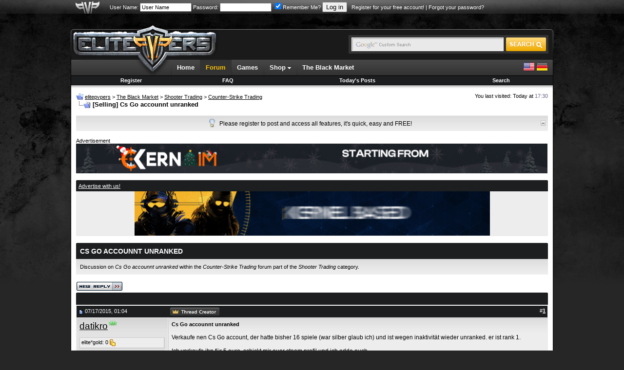

--- FILE ---
content_type: text/html; charset=ISO-8859-1
request_url: https://www.elitepvpers.com/forum/counter-strike-trading/3794110-cs-go-accounnt-unranked.html
body_size: 14627
content:
<!DOCTYPE html PUBLIC "-//W3C//DTD XHTML 1.0 Transitional//EN" "http://www.w3.org/TR/xhtml1/DTD/xhtml1-transitional.dtd">
<html xmlns="http://www.w3.org/1999/xhtml" dir="ltr" lang="en">
<head>
<base href="https://www.elitepvpers.com/forum/" /><!--[if IE]></base><![endif]-->
	
	<meta name="robots" content="index,follow" />
	
	
	

	<link rel="amphtml" href="https://www.elitepvpers.com/forum/amp.php?t=3794110" />

	<link rel="canonical" href="https://www.elitepvpers.com/forum/counter-strike-trading/3794110-cs-go-accounnt-unranked.html" />
<meta http-equiv="Content-Type" content="text/html; charset=ISO-8859-1" />
<meta http-equiv="X-UA-Compatible" content="IE=edge" />
<meta name="generator" content="vBulletin" />
<meta name="viewport" content="width=990">


<meta name="keywords" content="Cs,Go,accounnt,unranked,Selling Cs Go accounnt unranked, " />
<meta name="description" content="Verkaufe nen Cs Go account, der hatte bisher 16 spiele (war silber glaub ich) und ist wegen inaktivität wieder unranked. er ist rank 1. Ich verkaufe" />

<meta property="fb:page_id" content="129682529225" />
<meta property="fb:pages" content="129682529225" />
<meta property="fb:app_id" content="131387333558417" />
<meta property="og:site_name" content="elitepvpers" />
<meta property="og:image" content="https://www.elitepvpers.com/images/logo_99x99.gif" />
<meta property="og:title" content="Cs Go accounnt unranked" />
<meta property="og:description" content="" />
<meta property="og:url" content="https://www.elitepvpers.com/forum/counter-strike-trading/3794110-cs-go-accounnt-unranked.html" />
<meta property="og:type" content="article" />

<meta name="twitter:card" content="summary" />
<meta name="twitter:site" content="@elitepvpers" />
<meta name="twitter:title" content="Cs Go accounnt unranked" />
<meta name="twitter:description" content="" />
<meta name="twitter:image" content="https://www.elitepvpers.com/images/logo_99x99.gif" />
<meta name="twitter:url" content="https://www.elitepvpers.com/forum/counter-strike-trading/3794110-cs-go-accounnt-unranked.html" />



<link rel="home" href="https://www.elitepvpers.com" />
<link rel="search" href="https://www.elitepvpers.com/forum/search.php" />

<!-- CSS Stylesheet -->
<style type="text/css" id="vbulletin_css">
/**
* vBulletin 3.8.8 Beta 2 CSS
* Style: 'elitepvpers'; Style ID: 3
*/
@import url("https://www.elitepvpers.com/forum/clientscript/vbulletin_css/style-26bbbc3a-00003.css");
</style>
<link rel="stylesheet" type="text/css" href="https://www.elitepvpers.com/forum/clientscript/vbulletin_important.css?v=388b3" />


<link rel="stylesheet" href="https://www.elitepvpers.com/forum/mwmods/bbcodes/css/bbcodes.min.css?v=1.1" type="text/css" media="screen" id="addtional_bbcodes_static" />
<style type="text/css" id="addtional_bbcodes_dynamic">
.signature-preview {
    background-position: 50% 350px, 0px 0px;
}

div[id^=post_signature_].limited {
    overflow: hidden;
    max-height: 350px;
    max-width: 765px;
}
</style>
<link rel="stylesheet" href="https://www.elitepvpers.com/forum/mwmods/bbcodes/css/jquery.fancybox.css?v=2.1.5" type="text/css" media="screen" />
<link rel="stylesheet" href="https://www.elitepvpers.com/forum/mwmods/bbcodes/js/helpers/jquery.fancybox-thumbs.css?v=1.0.7" type="text/css" media="screen" />
<link rel="stylesheet" href="https://www.elitepvpers.com/forum/mwmods/bbcodes/css/themes/twelve/galleria.twelve.css" type="text/css" media="screen" /> <style type="text/css" id="iml_header_sign_css">
<!--
.iml_header_sign {
    width: 101px;
    height: 16px;
    display: inline-block;
    float: left;
    background-size: 101px 16px;
}
.iml_ml-5 {
	margin-left: 5px;
}
-->
</style> <style type="text/css" id="iml_thread_creator_sign_css">
<!--
.thread_creator_sign {
	background-image: url("/forum/images/misc/te_creator_sign.png");
}

@media 
(-webkit-min-device-pixel-ratio: 2), 
(min-resolution: 192dpi) {
	.thread_creator_sign {
		background-image: url("/forum/images/misc/te_creator_sign@3x.png");
	}
}
-->
</style> <style type="text/css" id="iml_bumped_sticky_sign_css">
<!--
.bumped_sticky_sign {
	background-image: url("/forum/images/misc/sticky_bumped_sign.png");
}

@media 
(-webkit-min-device-pixel-ratio: 2), 
(min-resolution: 192dpi) {
	.bumped_sticky_sign {
		background-image: url("/forum/images/misc/sticky_bumped_sign@3x.png");
	}
}
-->
</style>
<link rel="stylesheet" type="text/css" href="https://www.elitepvpers.com/css/global.css?18" />
<!-- / CSS Stylesheet -->

<script type="text/javascript" src="https://www.elitepvpers.com/forum/clientscript/yui/yahoo-dom-event/yahoo-dom-event.js?v=388b3"></script>
<script type="text/javascript" src="https://www.elitepvpers.com/forum/clientscript/yui/connection/connection-min.js?v=388b3"></script>
<script type="text/javascript">
<!--
var SESSIONURL = "s=549bc451cbb98f0049d2bd633c144bcb&";
var SECURITYTOKEN = "guest";
var IMGDIR_MISC = "images/misc";
var vb_disable_ajax = parseInt("0", 10);
// -->
</script>
<script type="text/javascript" src="https://www.elitepvpers.com/forum/clientscript/vbulletin_global.js?v=388b3"></script>
<script type="text/javascript" src="https://www.elitepvpers.com/forum/clientscript/vbulletin_menu.js?v=388b3"></script>


	<link rel="alternate" type="application/rss+xml" title="elitepvpers RSS Feed" href="https://www.elitepvpers.com/forum/external.php?type=RSS2" />
	
		<link rel="alternate" type="application/rss+xml" title="elitepvpers - Counter-Strike Trading - RSS Feed" href="https://www.elitepvpers.com/forum/external.php?type=RSS2&amp;forumids=790" />
	



<link rel="apple-touch-icon" href="https://www.elitepvpers.com/images/apple-touch-icon.png"/>

<link href="https://www.elitepvpers.com/forum/clientscript/prettify/prettify.css" type="text/css" rel="stylesheet" />

<script type="text/javascript" src="https://www.elitepvpers.com/js/jquery-1.9.1.min.js"></script>
<script type="text/javascript">
<!--
// Init local phrases
vbphrase['image_x_of_y'] = 'Image %s of %s';
vbphrase['show_thumbnails'] = 'Show Thumbnails';
vbphrase['hide_thumbnails'] = 'Hide Thumbnails';
vbphrase['play_slideshow'] = 'Play Slideshow';
vbphrase['pause_slideshow'] = 'Pause Slideshow';
vbphrase['enter_fullscreen'] = 'Enter Fullscreen';
vbphrase['exit_fullscreen'] = 'Exit Fullscreen';
vbphrase['gallery_block_new'] = 'This gallery is currently not displayed, because the poster is too new to use image galleries in posts.';
vbphrase['gallery_block_ban'] = 'This gallery is currently blocked, because an administrator has revoked the poster\'s right to use image galleries in posts.';
vbphrase['show_gallery'] = 'Show Gallery';
vbphrase['you_must_register'] = 'You must register and activate your account to access image galleries.';
vbphrase['register_now'] = 'Register now!';
vbphrase['display_in_full_size'] = 'Display image in full size';
vbphrase['fit_to_viewport'] = 'Fit image to viewport';
vbphrase['follow_external_link'] = 'Follow external link';
vbphrase['invalid_image_url'] = 'Invalid Image URL';
// -->
</script>
<script type="text/javascript" src="https://www.elitepvpers.com/forum/mwmods/bbcodes/js/bbcode.spoiler.min.js?v=1.1.5"></script>
<script type="text/javascript" src="https://www.elitepvpers.com/forum/mwmods/bbcodes/js/jquery.rescale.min.js?v=1.1.5"></script>
<script type="text/javascript" src="https://www.elitepvpers.com/forum/mwmods/bbcodes/js/bbcode.gallery.min.js?v=1.1.5"></script>
<script type="text/javascript" src="https://www.elitepvpers.com/forum/mwmods/bbcodes/js/jquery.fancybox.min.js?v=2.1.5"></script>
<script type="text/javascript" src="https://www.elitepvpers.com/forum/mwmods/bbcodes/js/helpers/jquery.fancybox-thumbs.js?v=1.0.7"></script>
<script type="text/javascript">
<!--
(function($)
{
    // Set spoiler options
    setSpoilerOptions(JSON.parse('{"disableStyles":false,"animationSpeed":0,"maxSigHeight":350}'));

    // Init block list for gallery tags
    $.extend(true, $.fn.initGalleria.options, { 'general':
    {
        thumbnails: 'lazy',
        transition: false,
        imageCrop: false,
        imageMargin: 0,
        fullscreenTransition: false,
        maxScaleRatio: 1,
        dummy: 'https://www.elitepvpers.com/forum/mwmods/bbcodes/css/img/dummy_image.jpg',
        debug: false,
        wait: true,
        idleTime: 2000,
        imageTimeout: 5000,

        // Localized strings
        _locale: {
            show_thumbnails: vbphrase.show_thumbnails,
            hide_thumbnails: vbphrase.hide_thumbnails,
            play: vbphrase.play_slideshow,
            pause: vbphrase.pause_slideshow,
            enter_fullscreen: vbphrase.enter_fullscreen,
            exit_fullscreen: vbphrase.exit_fullscreen,
            showing_image: vbphrase.image_x_of_y
        },

        // Twelve theme options
        _showPopout: false
    }}, JSON.parse('{"googleApiKey":"AIzaSyCaRuB-es5frDXFkXflnlGNFWef3w1YQgk","autoLoadMax":2,"blockList":{"u_0":2},"blockAccess":true}'));

    // Init defaults for image rescaling
    $.extend(true, $.fn.rescale.defaults, JSON.parse('{"limits":{"sb":[50,20],"sig":[765,200],"vm":[630,965],"vm_conv":[880,965],"sgm":[950,965],"pm":[600,965],"pc":[880,965],"blog":[740,965],"blog_sn":[570,965],"other":[765,10000]},"margins":{"spoiler":10,"quote":27,"internal":12,"list":20,"indent":40}}'));

    
    $.extend($.fancybox.defaults, {
        openEffect: 'none',
        closeEffect: 'none',
        nextEffect: 'none',
        prevEffect: 'none'
    });
    
})(jQuery);
// -->
</script>
<script type="text/javascript" src="https://www.elitepvpers.com/forum/mwmods/bbcodes/js/bbcode.img.min.js?v=1.1.5"></script>
<script type="text/javascript" src="https://www.elitepvpers.com/forum/mwmods/bbcodes/js/jquery.mousewheel-3.0.6.pack.js"></script>
<script type="text/javascript" src="https://www.elitepvpers.com/forum/mwmods/bbcodes/js/galleria-1.5.7-custom.min.js?v=1.5.7"></script>
<script type="text/javascript" src="https://www.elitepvpers.com/forum/mwmods/bbcodes/css/themes/twelve/galleria.twelve.min.js"></script>

<script async src="https://www.googletagmanager.com/gtag/js?id=G-ZP6NWBT0NW"></script>
<script>
  window.dataLayer = window.dataLayer || [];
  function gtag(){dataLayer.push(arguments);}
  gtag('js', new Date());

  gtag('config', 'G-ZP6NWBT0NW');
</script><!-- JS -->
<script type="text/javascript">
$.browser = {
	msie: window.is_ie || false,
	mozilla: window.is_moz || false
};
</script>
<script type="text/javascript" src="https://www.elitepvpers.com/forum/clientscript/mgc_cb_evo_add/js/jquery.blockUI.js?v=1.0"></script><script src="https://www.recaptcha.net/recaptcha/api.js?onload=onloadCallback&render=explicit" async defer></script>
<script>
	var recaptchaHeader;
	var recaptchaContent;
	var activeLoginForm;

	function recaptchaExecute (form, element) {
		activeLoginForm = form;
		grecaptcha.execute(element);
	}
	
	var onSubmit = function(token) {
		activeLoginForm.submit();
	};

    var onloadCallback = function() {	
	  if ($('#epvp_grecaptcha_header').length) {
	      recaptchaHeader = grecaptcha.render('epvp_grecaptcha_header', {
	        'sitekey' : '6LfSGsIZAAAAADcY1rC79hunUeE3PHPb15iqqEzP',
			'size' : 'invisible',
	        'callback' : onSubmit
	      });
	  }

	  if ($('#epvp_grecaptcha_content').length) {
	      recaptchaContent = grecaptcha.render('epvp_grecaptcha_content', {
	        'sitekey' : '6LfSGsIZAAAAADcY1rC79hunUeE3PHPb15iqqEzP',
			'size' : 'invisible',
	        'callback' : onSubmit
	      });
	  }
    };
</script><style type="text/css">.grecaptcha-badge { visibility: hidden; }</style><script type="text/javascript" id="loginjsinc">
<!--
(function(a){a.loadScript=function(b,c){return $.ajax(a.extend(c||{},{dataType:"script",cache:!0,url:b,dataFilter:function(a){return a.replace("%SCRIPT_OPTIONS%","[base64]")}}))};a.loadScript("https://www.elitepvpers.com/forum/clientscript/login/main.min.js?v=1.3.2"); a("script#loginjsinc").remove(); })(jQuery);
// -->
</script><script type="text/javascript" src="https://www.elitepvpers.com/forum/clientscript/post_thanks.js"></script><link href="https://www.elitepvpers.com/forum/mwmods/thankscollapse/css/thanks_collapse.css" type="text/css" rel="stylesheet"/>
<script language="javascript" type="text/javascript" src="https://www.elitepvpers.com/forum/mwmods/thankscollapse/js/thanks_collapse.min.js"></script>
<script type="text/javascript">
<!--
VB_PHRASE = {
	'show_thanks': 'SHOW THANKS',
	'hide_thanks': 'HIDE THANKS'
};
// -->
</script>

	<title>Cs Go accounnt unranked</title>
	<script type="text/javascript" src="https://www.elitepvpers.com/forum/clientscript/vbulletin_post_loader.js?v=388b3"></script>
	<style type="text/css" id="vbulletin_showthread_css">
	<!--
	
	#links div { white-space: nowrap; }
	#links img { vertical-align: middle; }
	-->
	</style>
	<style type="text/css">
		span.sortarrow {position:absolute;}
		span.sortarrow img {border:0;}
		a.sortheader {text-decoration:none; display:block; width:100%;}
	</style>
	<script type="text/javascript">
		var IMGDIR_BUTTON = "images/elitepvpers/buttons";
	</script>
	<script async="async" type="text/javascript" src="https://www.elitepvpers.com/forum/clientscript/sorttable.js"></script>
</head>
<body onload="">
<table width="100%" border="0" cellspacing="0" cellpadding="0">
  <tr>
    <td id="userbarbg">
		<table width="990" border="0" align="center" cellpadding="0" cellspacing="0">
		<tr>
			<td id="userbaraxe"><a href="https://www.elitepvpers.com/forum/"><img src="https://www.elitepvpers.com/images/userbaraxe.png" width="50" height="28" alt="" /></a></td>
			<td id="userbar">
	
		
			
		<!-- login form -->
		<form action="https://www.elitepvpers.com/forum/login.php?do=login" method="post" onsubmit="md5hash(vb_login_password, vb_login_md5password, vb_login_md5password_utf, 0);recaptchaExecute(this, recaptchaHeader);return false;">
			<script type="text/javascript" src="https://www.elitepvpers.com/forum/clientscript/vbulletin_md5.js?v=388b3"></script>
			<label for="navbar_username">User Name:</label> <input type="text" name="vb_login_username" id="navbar_username" size="15" accesskey="u" tabindex="96" value="User Name" onfocus="if (this.value == 'User Name') this.value = '';" />
			<label for="navbar_password">Password:</label> <input type="password" name="vb_login_password" id="navbar_password" size="15" tabindex="97" />
			<label for="cb_cookieuser_navbar"><input type="checkbox" name="cookieuser" value="1" tabindex="98" id="cb_cookieuser_navbar" accesskey="c" checked="checked" />Remember Me?</label>
			<input type="submit" value="Log in" tabindex="99" title="Enter your username and password in the boxes provided to login, or click the 'register' button to create a profile for yourself." accesskey="s" />
		<input type="hidden" name="s" value="549bc451cbb98f0049d2bd633c144bcb" />
	<input type="hidden" name="securitytoken" value="guest" />
		<input type="hidden" name="do" value="login" />		
		<input type="hidden" name="vb_login_md5password" />
		<input type="hidden" name="vb_login_md5password_utf" />
		&nbsp; <a href="https://www.elitepvpers.com/forum/register.php">Register for your free account!</a> | <a rel="nofollow noopener noreferrer" href="https://www.elitepvpers.com/forum/login.php?do=lostpw">Forgot your password?</a>
		<div id="epvp_grecaptcha_header"></div>
		</form>
		<!-- / login form -->
			
		
	
	
			</td>
		</tr>
		</table>    
    </td>
  </tr>
</table>
<table width="990" border="0" align="center" cellpadding="0" cellspacing="0">
  <tr>
    <td style="padding-top: 5px;padding-bottom: 3px;">

<!-- epvp ads -->
	<div style="font-size:11px;position:relative">
		<div style="position:absolute; top: 29px; left: 100%; padding: 0 0 0 4px; margin: 0">
			

			        <a href="https://hunt.gg/r/PVPERS" rel="nofollow noopener noreferrer" class="ads"><img src="https://i.ibb.co/k2Jf6M8X/160x600-Hunt-S-Banner.png" width="159" height="601" alt="" /></a>

			
		</div>

		<div style="position:absolute; top: 29px; right: 100%; padding: 0 4px 0 0; margin: 0">
			


			
		</div>

	</div>
<!-- / epvp ads -->

    <br />
    </td>
  </tr>
  <tr>
    <td>
    <table width="100%" border="0" cellspacing="0" cellpadding="0">
      <tr>
        <td align="left"><img src="https://www.elitepvpers.com/images/logo_shield_new.png" width="305" height="10" alt="" /></td>
      </tr>
      <tr>
        <td>
        <table width="100%" border="0" cellspacing="0" cellpadding="0">
          <tr>
            <td width="305"><a href="https://www.elitepvpers.com/forum/"><img src="https://www.elitepvpers.com/images/logo_xmas.png" width="305" height="63" alt="" /></a></td>
            <td class="headerbg">

            </td>
            <td class="headerbg" align="right">
            <form id="searchform" action="https://www.elitepvpers.com/search/" name="searchform" method="get" accept-charset="UTF-8">
            <div class="searchbox">
            <table border="0" cellspacing="0" cellpadding="0">
            <tr>
            	<td>
			    <input type="hidden" name="cx" value="015126677412120601159:i2-ow1k9l4q" />
			    <input type="hidden" name="cof" value="FORID:9" />
			    <input type="hidden" name="ie" value="UTF-8" />
			    <input type="text" name="q" size="31" class="searchinput" />
            	</td>
            	<td><input type="submit" name="sa" value="" class="searchbtn" /></td>
            </tr>
            </table>
            </div>
            </form>
            <script type="text/javascript">
			(function () {
			    var f = document.getElementById('searchform');
			    if (f && f.q) {
			        var q = f.q;
			        var l = location;
			        var b = function () {
			            if (q.value == '') {
			                q.style.background = '#e9e9e9 url(/images/inputbox_google.gif)';
			            }
			        };
			        var f = function () {
			            q.style.background = '#e9e9e9 url(/images/inputbox.gif)';
			        };
			        q.style.background = '#e9e9e9 url(/images/inputbox.gif)';
			        q.onfocus = f;
			        q.onblur = b;
			        if (!/[&?]q=[^&]/.test(l.search)) {
			            b();
			        }
			    }
			})();
            </script>
            </td>
            <td width="7" align="right"><img src="https://www.elitepvpers.com/images/header_end.png" width="7" height="63" alt="" /></td>
          </tr>
        </table>
        </td>
      </tr>
      <tr>
        <td id="navbg">
        <table width="100%" border="0" cellspacing="0" cellpadding="0">
          <tr>
            <td id="navstart">&nbsp;</td>
            <td>
            <ul id="nav" class="dropdown">
				<li><a href="https://www.elitepvpers.com/">Home</a></li>
				<li id="selected"><a href="https://www.elitepvpers.com/forum/">Forum</a></li>
				<li><a href="https://www.elitepvpers.com/games/">Games</a></li>
				<li class="subnav">
					Shop <img src="https://www.elitepvpers.com/images/arrv_white.gif" width="7" height="7" alt="" />
					<ul>
						<li><a href="http://www.epvpgames.com/" target="_blank" rel="nofollow noopener noreferrer">Game Keys</a></li>
						<li><a href="https://customers.hyperfilter.com/link.php?id=10" target="_blank" rel="nofollow noopener noreferrer">Dedicated Servers</a></li>
						<li><a href="https://bit.ly/bybit-crypto-exchange" target="_blank" rel="nofollow noopener noreferrer">Crypto Exchange</a></li>
					</ul>
				</li>
				<li><a href="https://www.elitepvpers.com/theblackmarket/">The Black Market</a></li>

			</ul>
            </td>
            <td id="langswitch" align="right">
            <a href="https://www.elitepvpers.com/forum/?langid=1" rel="nofollow"><img src="https://www.elitepvpers.com/images/us.png" width="24" height="24" alt="" /></a> <a href="https://www.elitepvpers.com/forum/?langid=2" rel="nofollow"><img src="https://www.elitepvpers.com/images/de.png" width="24" height="24" alt="" /></a>
            </td>
          </tr>
        </table>
        </td>
      </tr>
      <tr>
        <td>
<!-- nav buttons bar -->
<div style="padding:1px; border-top-width:0px; background-color:#000">
	<table cellpadding="0" cellspacing="0" border="0" width="100%" align="center">
	<tr align="center">
		
		
			<td class="vbmenu_control"><a href="https://www.elitepvpers.com/forum/register.php">Register</a></td>
		
		
		<td class="vbmenu_control"><a rel="help" href="https://www.elitepvpers.com/forum/faq.php" accesskey="5">FAQ</a></td>
		
			
			
		
                
		
			
				
				<td class="vbmenu_control"><a rel="nofollow" href="https://www.elitepvpers.com/forum/search.php?do=getdaily" accesskey="2">Today's Posts</a></td>
				
				<td class="vbmenu_control"><a id="navbar_search" href="https://www.elitepvpers.com/forum/search.php" accesskey="4" rel="nofollow">Search</a> </td>
			
			
		
		
		
		</tr>
	</table>
</div>
<!-- / nav buttons bar -->
        </td>
      </tr>
      <tr>
        <td id="contentbg">
            <table width="100%" border="0" cellspacing="0" cellpadding="0">
              <tr>
                <td id="contentshadowwhite"></td>
              </tr>
              <tr>
                <td itemscope itemtype="http://schema.org/DiscussionForumPosting">

<!-- content table -->
<div style="padding-top:8px"></div>
<!-- open content container -->

<div class="epvpspacerwrapper">
	<div class="page" style="width:100%; text-align:left">
		<div style="text-align:left;padding:0px 10px 1px 10px">




<div class="vbmenu_popup" id="vbbloglinks_menu" style="display:none;margin-top:3px" align="left">
	<table cellpadding="4" cellspacing="1" border="0">
	<tr>
		<td class="thead"><a href="https://www.elitepvpers.com/forum/blogs/">Blogs</a></td>
	</tr>
	
	<tr>
		<td class="vbmenu_option"><a href="https://www.elitepvpers.com/forum/blogs/recent-entries/">Recent Entries</a></td>
	</tr>
	<tr>
		<td class="vbmenu_option"><a href="https://www.elitepvpers.com/forum/blogs/best-entries/">Best Entries</a></td>
	</tr>
	<tr>
		<td class="vbmenu_option"><a href="https://www.elitepvpers.com/forum/blogs/best-blogs/">Best Blogs</a></td>
	</tr>
	<tr>
		<td class="vbmenu_option"><a href="https://www.elitepvpers.com/forum/blogs/all/">Blog List</a></td>
	</tr>
	
	<tr>
		<td class="vbmenu_option"><a rel="nofollow noopener noreferrer" href="https://www.elitepvpers.com/forum/blog_search.php?do=search">Search Blogs</a></td>
	</tr>
	
	</table>
</div>
<div style="float:left;width:650px">
		
			<table cellpadding="0" cellspacing="0" border="0">
			<tr valign="bottom">
				<td><a href="https://www.elitepvpers.com/forum/counter-strike-trading/3794110-cs-go-accounnt-unranked.html#" onclick="history.back(1); return false;"><img src="https://www.elitepvpers.com/forum/images/misc/navbits_start.gif" alt="Go Back" border="0" /></a></td>
				<td>&nbsp;</td>
				<td width="100%"><span class="navbar"><a href="https://www.elitepvpers.com/forum/" accesskey="1"><span itemprop="publisher" itemscope itemtype="http://schema.org/Organization">
<span itemprop="name">elitepvpers</span></span></a></span> 
	<span class="navbar">&gt; <a href="https://www.elitepvpers.com/forum/black-market/"><span itemprop="articleSection">The Black Market</span></a></span>

	<span class="navbar">&gt; <a href="https://www.elitepvpers.com/forum/shooter-trading/"><span itemprop="articleSection">Shooter Trading</span></a></span>

	<span class="navbar">&gt; <a href="https://www.elitepvpers.com/forum/counter-strike-trading/"><span itemprop="articleSection">Counter-Strike Trading</span></a></span>
</td>
			</tr>
			<tr>
				<td class="navbar" style="font-size:10pt; padding-top:1px" colspan="3"><a href="https://www.elitepvpers.com/forum/counter-strike-trading/3794110-cs-go-accounnt-unranked.html"><img width="30" height="15" class="inlineimg" src="https://www.elitepvpers.com/forum/iconimages/counter-strike-trading/cs-go-accounnt-unranked_ltr.gif" alt="Cs Go accounnt unranked" border="0" /></a> <strong>
	[Selling] Cs Go accounnt unranked
</strong></td>
			</tr>
			</table>
		
</div>
<div class="smallfont" style="float:right">
You last visited: Today at <span class="time">17:30</span>
</div>
<div class="clear"></div>

<br />






<!-- NAVBAR POPUP MENUS -->

	
	
	
	<!-- header quick search form -->
	<div class="vbmenu_popup" id="navbar_search_menu" style="display:none;margin-top:3px" align="left">
		<table cellpadding="4" cellspacing="1" border="0">
		<tr>
			<td class="thead">Search Forums</td>
		</tr>
		<tr>
			<td class="vbmenu_option" title="nohilite">
				<form action="https://www.elitepvpers.com/forum/search.php?do=process" method="post">

					<input type="hidden" name="do" value="process" />
					<input type="hidden" name="quicksearch" value="1" />
					<input type="hidden" name="childforums" value="1" />
					<input type="hidden" name="exactname" value="1" />
					<input type="hidden" name="s" value="549bc451cbb98f0049d2bd633c144bcb" />
					<input type="hidden" name="securitytoken" value="guest" />
					<input type="hidden" name="titleonly" value="1" />
					<input type="hidden" name="searchdate" value="365" />
					<div><input type="text" class="bginput" name="query" size="25" tabindex="1001" /><input type="submit" class="button" value="Go" tabindex="1004" /></div>
					<div style="margin-top:6px">
						<label for="rb_nb_sp0"><input type="radio" name="showposts" value="0" id="rb_nb_sp0" tabindex="1002" checked="checked" />Show Threads</label>
						&nbsp;
						<label for="rb_nb_sp1"><input type="radio" name="showposts" value="1" id="rb_nb_sp1" tabindex="1003" />Show Posts</label>
					</div>
				</form>
			</td>
		</tr>
		
		<tr>
			<td class="vbmenu_option"><a href="https://www.elitepvpers.com/forum/tags/" rel="nofollow">Tag Search</a></td>
		</tr>
		
		<tr>
			<td class="vbmenu_option"><a href="https://www.elitepvpers.com/forum/search.php" accesskey="4" rel="nofollow">Advanced Search</a></td>
		</tr>
		<tr>
	<td class="vbmenu_option"><a rel="nofollow noopener noreferrer" href="https://www.elitepvpers.com/forum/post_thanks.php?do=findallthanks">Find All Thanked Posts</a></td>
</tr><tr>
	<td class="thead">Search Blogs</td>
</tr>
<tr>
	<td class="vbmenu_option" title="nohilite">
		<form action="https://www.elitepvpers.com/forum/blog_search.php?do=dosearch" method="post">
			<input type="hidden" name="s" value="549bc451cbb98f0049d2bd633c144bcb" />
			<input type="hidden" name="securitytoken" value="guest" />
			<input type="hidden" name="do" value="dosearch" />
			<input type="hidden" name="quicksearch" value="1" />
			<div><input type="text" class="bginput" name="text" size="25" tabindex="2003" /><input type="submit" class="button" value="Go" tabindex="2004" /></div>
		</form>
	</td>
</tr>

<tr>
	<td class="vbmenu_option"><a href="https://www.elitepvpers.com/forum/blogs/tags/" rel="nofollow">Tag Search</a></td>
</tr>

<tr>
	<td class="vbmenu_option"><a rel="nofollow noopener noreferrer" href="https://www.elitepvpers.com/forum/blog_search.php?549bc451cbb98f0049d2bd633c144bcbdo=search">Advanced Search</a></td>
</tr>
		</table>
	</div>
	<!-- / header quick search form -->
	
	
	
<!-- / NAVBAR POPUP MENUS -->

<!-- PAGENAV POPUP -->
	<div class="vbmenu_popup" id="pagenav_menu" style="display:none">
		<table cellpadding="4" cellspacing="1" border="0">
		<tr>
			<td class="thead" nowrap="nowrap">Go to Page...</td>
		</tr>
		<tr>
			<td class="vbmenu_option" title="nohilite">
			<form action="https://www.elitepvpers.com/forum/" method="get" onsubmit="return this.gotopage()" id="pagenav_form">
				<input type="text" class="bginput" id="pagenav_itxt" style="font-size:11px" size="4" />
				<input type="button" class="button" id="pagenav_ibtn" value="Go" />
			</form>
			</td>
		</tr>
		</table>
	</div>
<!-- / PAGENAV POPUP -->




<div id="tickerwrapper">
<div class="cwtitle1h"></div>
<div class="ticker">
	<div id="tickertoggle" style="float:right"><img src="/images/collapse.gif" width="10" height="10" alt="" /></div>
	<ul id="tickermessages" class="tickermessages" style="text-align:center">
		<li class="dyk">
			<img src="/images/lightbulb.png" width="13" height="18" alt="" /> <div>Please register to post and access all features, it's quick, easy and FREE!</div>
		</li>
	</ul>
</div>
<div class="cwtitle1f"></div>
</div>
<br />

<script>
var tickcount = 0;
var tickitems = 0;
var tickerpause = false;

function tick() {
	if ($('#tickerwrapper').css("width") == "20px") return;
	if (tickerpause) return;
	if (tickcount >= 1 && tickitems <= 1) return;
	tickcount++;

	$('#tickermessages li:first').animate({"opacity":0}).slideUp( function () { $(this).appendTo($('#tickermessages')).animate({"opacity":1}).slideDown(); });

	if (tickcount == 2) {
		$('.dyk').remove();
	}
}

$('#tickermessages').hover(function(){ tickerpause = true; }, function(){ tickerpause = false; });

$('#tickertoggle').click(function(){ 
	if ($('#tickerwrapper').css("width") == "20px") {
		$("#tickertoggle img").attr("src", "/images/collapse.gif");
		$('#tickerwrapper').animate({
			width: "100%"
		}, 1500, function() {
			$('#tickermessages').show('slow');
		});
    	document.cookie = "tickerdisabled=0;expires=Thu, 01-Jan-1970 00:00:01 GMT;path=/;domain=.elitepvpers.com";
	} else {
		$("#tickertoggle img").attr("src", "/images/expand.gif");
		$('#tickermessages').hide('slow');
		$('#tickerwrapper').animate({
			width: "20px"
		}, 1500);
        var a = new Date;
        a.setTime(a.getTime() + 31536E7);
        document.cookie = "tickerdisabled=1;expires=" + a.toUTCString() + ";path=/;domain=.elitepvpers.com"
	}
});

$.getJSON('/ajax/ticker.js?en', function(data) {
	if (!data) return;
	
	tickitems = data.length;
	
	var items = [];
	var avatar = '';
	
	$.each(data, function(key, val) {
		if (val.avatarurl) {
			avatar = '<img src="' + val.avatarurl + '" alt="" /> ';
		} else {
			avatar = '<img src="/images/clear.gif" width="1" height="20" alt="" />';
		}
		items += '<li>' + avatar + '<div><span class="smallfont"><a href="' + val.memberurl + '">' + val.postusername + '</a>:</span> <strong><a href="' + val.threadurl + '">' + val.title + '</a></strong> <span class="smallfont">(<a href="' + val.forumurl + '">' + val.forumtitle + '</a></span>)</div><img src="/images/ticker/hot' + val.hotnesslevel + '.png" width="16" height="20" alt="" /></li>';
	});

	$('#tickermessages').append(items);
	setInterval(function(){ tick () }, 8000), tickerpause = false;
});
</script>



    
        <div style="font-size:11px;padding:0;">Advertisement</div>

		

			

			

			

			
				<a href="https://kernaim.to/cheat/cs2?mtm_campaign=968x60-epvp-cs2&mtm_source=cs2-epvp" rel="nofollow noopener noreferrer" class="ads"><img src="https://i.imgur.com/z9FZ2yY.gif" width="967" height="61" alt="" /></a>
			

			

			

			

	        
        <br />
        <br />
    
 
    
 
    <div class="cw1h"></div>
    <div class="thead smallfont"><a href="https://www.elitepvpers.com/forum/sendmessage.php">Advertise with us!</a></div>

        

        

        

        

        

        

        

        

        

        

        

        

        

        

        

        

        

        

        

        
	        <div style="text-align:center;background-color:#ededed;padding:0">
	        <a href="https://www.elitepvpers.com/123/foofoo.php?foo=sc" rel="nofollow" class="ads"><img src="https://i.imgur.com/5WM8x7v.gif" width="729" height="91" alt="" /></a>
	        </div>
        

        

        

        

        

        
 
        
 
        
 
        
 
        
 
        
 
        
 
        
 
        
 
        
 
        

        
 
    <div class="cwtitle1f"></div>
    <br />
 
    





<div class="cw1h"></div>
<div class="cwhead">
	<h1 itemprop="headline">Cs Go accounnt unranked</h1>
</div>
<div class="cwcontent"><span class="smallfont">Discussion on <em>Cs Go accounnt unranked</em> within the <em>Counter-Strike Trading</em> forum part of the <em>Shooter Trading</em> category.</span></div>
<br />






<a name="poststop" id="poststop"></a>

<!-- controls above postbits -->
<table cellpadding="0" cellspacing="0" border="0" width="100%" style="margin-bottom:3px">
<tr valign="bottom">
	
		<td class="smallfont"><a href="https://www.elitepvpers.com/forum/newreply.php?do=newreply&amp;noquote=1&amp;p=32443443" rel="nofollow" class="new-reply-button"><img width="96" height="20" src="images/elitepvpers/buttons/reply.gif" alt="Reply" border="0" /></a></td>
	
	
</tr>
</table>
<!-- / controls above postbits -->

<!-- toolbar -->
<div class="cw1hforum"></div>
<table class="tborder" cellpadding="6" cellspacing="0" border="0" width="100%" align="center" style="border-bottom-width:0px">
<tr>
	<td class="tcat" width="100%">
		<div class="smallfont">
		
		&nbsp;
		</div>
	</td>
	
	
	
	

	

</tr>
</table>
<!-- / toolbar -->



<!-- end content table -->

		</div>
	</div>
</div>

<!-- / close content container -->
<!-- / end content table -->





<div id="posts"><!-- post #32443443 -->

	<!-- open content container -->

<div class="epvpspacerwrapper">
	<div class="page" style="width:100%; text-align:left">
		<div style="text-align:left;padding:0px 10px 1px 10px">

	<div id="edit32443443" style="padding:0px 0px 6px 0px">
	<!-- this is not the last post shown on the page -->



<table id="post32443443" class="tborder" cellpadding="6" cellspacing="0" border="0" width="100%" align="center" >
<tr>
	
		<td class="thead" style="font-weight:normal; border: 1px solid #EDEDED; border-right: 0px" >
			<!-- status icon and date -->
			<a name="post32443443"><img width="10" height="11" class="inlineimg" src="images/elitepvpers/statusicon/post_old.gif" alt="Old" border="0" /></a>
			<span itemprop="datePublished" content="2015-07-17T01:04:24+02:00">07/17/2015, 01:04</span>
			
			<!-- / status icon and date -->
			
		</td>
		<td class="thead" style="font-weight:normal; border: 1px solid #EDEDED; border-left: 0px" align="right">
			&nbsp;
			#<a href="https://www.elitepvpers.com/forum/counter-strike-trading/3794110-cs-go-accounnt-unranked.html#post32443443"  id="postcount32443443" name="1" title="permalink"><strong>1</strong></a>
			
			 
    <div class="iml_header_sign thread_creator_sign" title="Thread Creator"></div>

			
			 
		</td>
	
</tr>
<tr valign="top">
	<td class="alt2" width="175" style="border: 1px solid #EDEDED; border-top: 0px; border-bottom: 0px">

			<div id="postmenu_32443443" style="float:left">
				
				<a class="bigusername" href="https://www.elitepvpers.com/forum/members/1128777-datikro.html"><span itemprop="author" itemscope itemtype="http://schema.org/Person"><span itemprop="name">datikro</span></span></a>
				
				
			</div>
<img src="https://www.elitepvpers.com/forum/images/staricons/star9.gif" alt="" title="*Level: 9, 67%" class="staricon" />
<div style="clear:left"></div>
			
			
			

			

			<div class="smallfont">
				&nbsp;


				<br />

<div class="postbar">
elite*gold: 0 <img src="https://www.elitepvpers.com/images/tbm/gold.gif" width="12" height="14" style="vertical-align:middle" alt="" />
</div>
<div class="postbar">
<a href="https://www.elitepvpers.com/theblackmarket/profile/1128777">The Black Market</a>: <span class="green">3</span>/0/<span class="red">0</span>
</div>




				<div class="postbar">Join Date: Jan 2009</div>
				
				<div class="postbar">
					Posts: 88
				</div>
				 	<div class="postbar">
		
			
				Received Thanks: 13
			
		
	</div>
				
				
				
				
			</div>

	</td>
	
	<td class="alt1" id="td_post_32443443" style="border-right: 1px solid #EDEDED">
	
		

		

		
			<!-- icon and title -->
			<div class="smallfont">
				
				<strong>Cs Go accounnt unranked</strong>
			</div>
			<br />
			<!-- / icon and title -->
		

		<!-- message -->
		<div id="post_message_32443443" itemprop="articleBody">
			Verkaufe nen Cs Go account, der hatte bisher 16 spiele (war silber glaub ich) und ist wegen inaktivität wieder unranked. er ist rank 1.<br />
<br />
Ich verkaufe ihn für 5 euro, schickt mir euer steam profil und ich adde euch.
		</div>
		<!-- / message -->

		

		
		

		

		

		

	</td>
</tr>
<tr>
	<td class="alt2" style="border: 1px solid #EDEDED; border-top: 0px">
		<img width="15" height="15" class="inlineimg" src="images/elitepvpers/statusicon/user_offline.gif" alt="datikro is offline" border="0" />


		
		
		
		

<!-- ALLOWED USERGROUPS -->

<!-- END QUICK BAN BUTTON -->
		&nbsp;
	</td>
	
	<td class="alt1" align="right" style="border: 1px solid #EDEDED; border-left: 0px; border-top: 0px">
	
		<!-- controls -->
		
		
		
		
		
		
		
		
		
			
		
		
		<!-- / controls -->
	</td>
</tr>
</table>
 <div id="post_thanks_box_32443443"></div>






		<div style="background-color:#ededed;text-align:center;margin:5px 0 0 0;padding:0">
		<a href="https://cosmocheats.com/?&_rid=32" rel="nofollow noopener noreferrer" class="ads"><img src="https://i.imgur.com/7AY2Rfr.gif" width="729" height="91" alt="" /></a>
		</div>
	

 



<!-- post 32443443 popup menu -->

<!-- / post 32443443 popup menu -->



	</div>
	
		</div>
	</div>
</div>

<!-- / close content container -->

<!-- / post #32443443 --><!-- post #32443449 -->

	<!-- open content container -->

<div class="epvpspacerwrapper">
	<div class="page" style="width:100%; text-align:left">
		<div style="text-align:left;padding:0px 10px 1px 10px">

	<div id="edit32443449" style="padding:0px 0px 6px 0px">
	<!-- this is not the last post shown on the page -->



<table id="post32443449" class="tborder" cellpadding="6" cellspacing="0" border="0" width="100%" align="center" itemprop="comment" itemscope itemtype="http://schema.org/Comment">
<tr>
	
		<td class="thead" style="font-weight:normal; border: 1px solid #EDEDED; border-right: 0px" >
			<!-- status icon and date -->
			<a name="post32443449"><img width="10" height="11" class="inlineimg" src="images/elitepvpers/statusicon/post_old.gif" alt="Old" border="0" /></a>
			<span >07/17/2015, 01:07</span>
			
			<!-- / status icon and date -->
			
		</td>
		<td class="thead" style="font-weight:normal; border: 1px solid #EDEDED; border-left: 0px" align="right">
			&nbsp;
			#<a href="https://www.elitepvpers.com/forum/counter-strike-trading/3794110-cs-go-accounnt-unranked.html#post32443449"  id="postcount32443449" name="2" title="permalink"><strong>2</strong></a>
			
			 
			<span style="float: left;"><img src="https://www.elitepvpers.com/forum/mwmods/tbmtools/css/images/unverified_trade@3x.png" width="101" height="16" title="Trade Status: Unverified" alt="Trade Status: Unverified" /></span><span title="This indicates that there is no trade in our system related to this user's feedback." style="cursor: help; padding-left: 5px; float: left;">(?)</span>
			 
		</td>
	
</tr>
<tr valign="top">
	<td class="alt2" width="175" style="border: 1px solid #EDEDED; border-top: 0px; border-bottom: 0px">

			<div id="postmenu_32443449" style="float:left">
				
				<a class="bigusername" href="https://www.elitepvpers.com/forum/members/6502492-snipez-cs-go.html"><span itemprop="author" itemscope itemtype="http://schema.org/Person"><span itemprop="name">SnipeZ | CS:GO</span></span></a>
				
				
			</div>
<img src="https://www.elitepvpers.com/forum/images/staricons/star7.gif" alt="" title="*Level: 7, 40%" class="staricon" />
<div style="clear:left"></div>
			
			
			

			
				<div class="smallfont">
					&nbsp;<br />
					
						<img src="https://www.elitepvpers.com/forum/customavatars/avatar6502492_1.gif" width="140" height="140" alt="SnipeZ | CS:GO's Avatar" border="0" />
					
				</div>
			

			<div class="smallfont">
				&nbsp;


				<br />

<div class="postbar">
elite*gold: 0 <img src="https://www.elitepvpers.com/images/tbm/gold.gif" width="12" height="14" style="vertical-align:middle" alt="" />
</div>
<div class="postbar">
<a href="https://www.elitepvpers.com/theblackmarket/profile/6502492">The Black Market</a>: <span class="green">0</span>/0/<span class="red">1</span>
</div>




				<div class="postbar">Join Date: Jul 2015</div>
				
				<div class="postbar">
					Posts: 33
				</div>
				 	<div class="postbar">
		
			
				Received Thanks: 0
			
		
	</div>
				
				
				
				
			</div>

	</td>
	
	<td class="alt1" id="td_post_32443449" style="border-right: 1px solid #EDEDED">
	
		

		

		

		<!-- message -->
		<div id="post_message_32443449" itemprop="text">
			Adde mich bitte: hellyeah1906
		</div>
		<!-- / message -->

		

		
		

		

		

		

	</td>
</tr>
<tr>
	<td class="alt2" style="border: 1px solid #EDEDED; border-top: 0px">
		<img width="15" height="15" class="inlineimg" src="images/elitepvpers/statusicon/user_offline.gif" alt="SnipeZ | CS:GO is offline" border="0" />


		
		
		
		

<!-- ALLOWED USERGROUPS -->

<!-- END QUICK BAN BUTTON -->
		&nbsp;
	</td>
	
	<td class="alt1" align="right" style="border: 1px solid #EDEDED; border-left: 0px; border-top: 0px">
	
		<!-- controls -->
		
		
		
		
		
		
		
		
		
			
		
		
		<!-- / controls -->
	</td>
</tr>
</table>
 <div id="post_thanks_box_32443449"></div>




<!-- post 32443449 popup menu -->

<!-- / post 32443449 popup menu -->



	</div>
	
		</div>
	</div>
</div>

<!-- / close content container -->

<!-- / post #32443449 --><!-- post #32443460 -->

	<!-- open content container -->

<div class="epvpspacerwrapper">
	<div class="page" style="width:100%; text-align:left">
		<div style="text-align:left;padding:0px 10px 1px 10px">

	<div id="edit32443460" style="padding:0px 0px 6px 0px">
	<!-- this is not the last post shown on the page -->



<table id="post32443460" class="tborder" cellpadding="6" cellspacing="0" border="0" width="100%" align="center" itemprop="comment" itemscope itemtype="http://schema.org/Comment">
<tr>
	
		<td class="thead" style="font-weight:normal; border: 1px solid #EDEDED; border-right: 0px" >
			<!-- status icon and date -->
			<a name="post32443460"><img width="10" height="11" class="inlineimg" src="images/elitepvpers/statusicon/post_old.gif" alt="Old" border="0" /></a>
			<span >07/17/2015, 01:10</span>
			
			<!-- / status icon and date -->
			
		</td>
		<td class="thead" style="font-weight:normal; border: 1px solid #EDEDED; border-left: 0px" align="right">
			&nbsp;
			#<a href="https://www.elitepvpers.com/forum/counter-strike-trading/3794110-cs-go-accounnt-unranked.html#post32443460"  id="postcount32443460" name="3" title="permalink"><strong>3</strong></a>
			
			 
    <div class="iml_header_sign thread_creator_sign" title="Thread Creator"></div>

			
			 
		</td>
	
</tr>
<tr valign="top">
	<td class="alt2" width="175" style="border: 1px solid #EDEDED; border-top: 0px; border-bottom: 0px">

			<div id="postmenu_32443460" style="float:left">
				
				<a class="bigusername" href="https://www.elitepvpers.com/forum/members/1128777-datikro.html"><span itemprop="author" itemscope itemtype="http://schema.org/Person"><span itemprop="name">datikro</span></span></a>
				
				
			</div>
<img src="https://www.elitepvpers.com/forum/images/staricons/star9.gif" alt="" title="*Level: 9, 67%" class="staricon" />
<div style="clear:left"></div>
			
			
			

			

			<div class="smallfont">
				&nbsp;


				<br />

<div class="postbar">
elite*gold: 0 <img src="https://www.elitepvpers.com/images/tbm/gold.gif" width="12" height="14" style="vertical-align:middle" alt="" />
</div>
<div class="postbar">
<a href="https://www.elitepvpers.com/theblackmarket/profile/1128777">The Black Market</a>: <span class="green">3</span>/0/<span class="red">0</span>
</div>




				<div class="postbar">Join Date: Jan 2009</div>
				
				<div class="postbar">
					Posts: 88
				</div>
				 	<div class="postbar">
		
			
				Received Thanks: 13
			
		
	</div>
				
				
				
				
			</div>

	</td>
	
	<td class="alt1" id="td_post_32443460" style="border-right: 1px solid #EDEDED">
	
		

		

		

		<!-- message -->
		<div id="post_message_32443460" itemprop="text">
			Ich hab kein Skype.
		</div>
		<!-- / message -->

		

		
		

		

		

		

	</td>
</tr>
<tr>
	<td class="alt2" style="border: 1px solid #EDEDED; border-top: 0px">
		<img width="15" height="15" class="inlineimg" src="images/elitepvpers/statusicon/user_offline.gif" alt="datikro is offline" border="0" />


		
		
		
		

<!-- ALLOWED USERGROUPS -->

<!-- END QUICK BAN BUTTON -->
		&nbsp;
	</td>
	
	<td class="alt1" align="right" style="border: 1px solid #EDEDED; border-left: 0px; border-top: 0px">
	
		<!-- controls -->
		
		
		
		
		
		
		
		
		
			
		
		
		<!-- / controls -->
	</td>
</tr>
</table>
 <div id="post_thanks_box_32443460"></div>




<!-- post 32443460 popup menu -->

<!-- / post 32443460 popup menu -->



	</div>
	
		</div>
	</div>
</div>

<!-- / close content container -->

<!-- / post #32443460 --><!-- post #32443471 -->

	<!-- open content container -->

<div class="epvpspacerwrapper">
	<div class="page" style="width:100%; text-align:left">
		<div style="text-align:left;padding:0px 10px 1px 10px">

	<div id="edit32443471" style="padding:0px 0px 6px 0px">
	<!-- this is not the last post shown on the page -->



<table id="post32443471" class="tborder" cellpadding="6" cellspacing="0" border="0" width="100%" align="center" itemprop="comment" itemscope itemtype="http://schema.org/Comment">
<tr>
	
		<td class="thead" style="font-weight:normal; border: 1px solid #EDEDED; border-right: 0px" >
			<!-- status icon and date -->
			<a name="post32443471"><img width="10" height="11" class="inlineimg" src="images/elitepvpers/statusicon/post_old.gif" alt="Old" border="0" /></a>
			<span >07/17/2015, 01:13</span>
			
			<!-- / status icon and date -->
			
		</td>
		<td class="thead" style="font-weight:normal; border: 1px solid #EDEDED; border-left: 0px" align="right">
			&nbsp;
			#<a href="https://www.elitepvpers.com/forum/counter-strike-trading/3794110-cs-go-accounnt-unranked.html#post32443471"  id="postcount32443471" name="4" title="permalink"><strong>4</strong></a>
			
			 
			<span style="float: left;"><img src="https://www.elitepvpers.com/forum/mwmods/tbmtools/css/images/unverified_trade@3x.png" width="101" height="16" title="Trade Status: Unverified" alt="Trade Status: Unverified" /></span><span title="This indicates that there is no trade in our system related to this user's feedback." style="cursor: help; padding-left: 5px; float: left;">(?)</span>
			 
		</td>
	
</tr>
<tr valign="top">
	<td class="alt2" width="175" style="border: 1px solid #EDEDED; border-top: 0px; border-bottom: 0px">

			<div id="postmenu_32443471" style="float:left">
				
				<a class="bigusername" href="https://www.elitepvpers.com/forum/members/6502492-snipez-cs-go.html"><span itemprop="author" itemscope itemtype="http://schema.org/Person"><span itemprop="name">SnipeZ | CS:GO</span></span></a>
				
				
			</div>
<img src="https://www.elitepvpers.com/forum/images/staricons/star7.gif" alt="" title="*Level: 7, 40%" class="staricon" />
<div style="clear:left"></div>
			
			
			

			
				<div class="smallfont">
					&nbsp;<br />
					
						<img src="https://www.elitepvpers.com/forum/customavatars/avatar6502492_1.gif" width="140" height="140" alt="SnipeZ | CS:GO's Avatar" border="0" />
					
				</div>
			

			<div class="smallfont">
				&nbsp;


				<br />

<div class="postbar">
elite*gold: 0 <img src="https://www.elitepvpers.com/images/tbm/gold.gif" width="12" height="14" style="vertical-align:middle" alt="" />
</div>
<div class="postbar">
<a href="https://www.elitepvpers.com/theblackmarket/profile/6502492">The Black Market</a>: <span class="green">0</span>/0/<span class="red">1</span>
</div>




				<div class="postbar">Join Date: Jul 2015</div>
				
				<div class="postbar">
					Posts: 33
				</div>
				 	<div class="postbar">
		
			
				Received Thanks: 0
			
		
	</div>
				
				
				
				
			</div>

	</td>
	
	<td class="alt1" id="td_post_32443471" style="border-right: 1px solid #EDEDED">
	
		

		

		

		<!-- message -->
		<div id="post_message_32443471" itemprop="text">
			Das ist meine Steam ID.
		</div>
		<!-- / message -->

		

		
		

		

		

		

	</td>
</tr>
<tr>
	<td class="alt2" style="border: 1px solid #EDEDED; border-top: 0px">
		<img width="15" height="15" class="inlineimg" src="images/elitepvpers/statusicon/user_offline.gif" alt="SnipeZ | CS:GO is offline" border="0" />


		
		
		
		

<!-- ALLOWED USERGROUPS -->

<!-- END QUICK BAN BUTTON -->
		&nbsp;
	</td>
	
	<td class="alt1" align="right" style="border: 1px solid #EDEDED; border-left: 0px; border-top: 0px">
	
		<!-- controls -->
		
		
		
		
		
		
		
		
		
			
		
		
		<!-- / controls -->
	</td>
</tr>
</table>
 <div id="post_thanks_box_32443471"></div>




<!-- post 32443471 popup menu -->

<!-- / post 32443471 popup menu -->



	</div>
	
		</div>
	</div>
</div>

<!-- / close content container -->

<!-- / post #32443471 --><!-- post #32443481 -->

	<!-- open content container -->

<div class="epvpspacerwrapper">
	<div class="page" style="width:100%; text-align:left">
		<div style="text-align:left;padding:0px 10px 1px 10px">

	<div id="edit32443481" style="padding:0px 0px 6px 0px">
	<!-- this is not the last post shown on the page -->



<table id="post32443481" class="tborder" cellpadding="6" cellspacing="0" border="0" width="100%" align="center" itemprop="comment" itemscope itemtype="http://schema.org/Comment">
<tr>
	
		<td class="thead" style="font-weight:normal; border: 1px solid #EDEDED; border-right: 0px" >
			<!-- status icon and date -->
			<a name="post32443481"><img width="10" height="11" class="inlineimg" src="images/elitepvpers/statusicon/post_old.gif" alt="Old" border="0" /></a>
			<span >07/17/2015, 01:15</span>
			
			<!-- / status icon and date -->
			
		</td>
		<td class="thead" style="font-weight:normal; border: 1px solid #EDEDED; border-left: 0px" align="right">
			&nbsp;
			#<a href="https://www.elitepvpers.com/forum/counter-strike-trading/3794110-cs-go-accounnt-unranked.html#post32443481"  id="postcount32443481" name="5" title="permalink"><strong>5</strong></a>
			
			 
			<span style="float: left;"><img src="https://www.elitepvpers.com/forum/mwmods/tbmtools/css/images/verified_trade@3x.png" width="101" height="16" title="Trade Status: Verified" alt="Trade Status: Verified" /></span><span title="This indicates that there is a trade in our system related to this user's feedback, not that the staff verified whether the feedback is appropriate." style="cursor: help; padding-left: 5px; float: left;">(?)</span>
			 
		</td>
	
</tr>
<tr valign="top">
	<td class="alt2" width="175" style="border: 1px solid #EDEDED; border-top: 0px; border-bottom: 0px">

			<div id="postmenu_32443481" style="float:left">
				
				<a class="bigusername" href="https://www.elitepvpers.com/forum/members/6435478-xenos.html"><span itemprop="author" itemscope itemtype="http://schema.org/Person"><span itemprop="name"><span style="color:#ff6600">Xenos</span></span></span></a>
				
				
			</div>
<img src="https://www.elitepvpers.com/forum/images/staricons/star36.gif" alt="" title="*Level: 36, 76%" class="staricon" />
<div style="clear:left"></div>
			
			<div class="smallfont" style="padding-top:5px;"><div class="custom-rank"><div class="tfa"></div></div><br /><div class="custom-rank"><div class="ogmember"></div></div><br /><div class="custom-rank"><div class="elite"></div></div><br /><div class="custom-rank"><div class="idverified"></div></div><br /><div class="custom-rank"><div class="egtrader"></div></div><br /><div class="custom-rank"><div class="sponsor"></div></div></div>
			

			
				<div class="smallfont">
					&nbsp;<br />
					
						<img src="https://www.elitepvpers.com/forum/customavatars/avatar6435478_22.gif" width="140" height="140" alt="Xenos's Avatar" border="0" />
					
				</div>
			

			<div class="smallfont">
				&nbsp;


				<br />

<div class="postbar">
elite*gold: 319 <img src="https://www.elitepvpers.com/images/tbm/gold.gif" width="12" height="14" style="vertical-align:middle" alt="" />
</div>
<div class="postbar">
<a href="https://www.elitepvpers.com/theblackmarket/profile/6435478">The Black Market</a>: <span class="green">416</span>/0/<span class="red">0</span>
</div>




				<div class="postbar">Join Date: May 2015</div>
				
				<div class="postbar">
					Posts: 7,855
				</div>
				 	<div class="postbar">
		
			
				Received Thanks: 4,400
			
		
	</div>
				
				
				
				
			</div>

	</td>
	
	<td class="alt1" id="td_post_32443481" style="border-right: 1px solid #EDEDED">
	
		

		

		

		<!-- message -->
		<div id="post_message_32443481" itemprop="text">
			<a rel="nofollow noopener noreferrer" href="http://steamcommunity.com/id/ScopeXZ/" target="_blank">Steam Community :: MY TEAM ARE RETARDED IDIOTS</a>
		</div>
		<!-- / message -->

		

		
		

		
			
		

		

		

	</td>
</tr>
<tr>
	<td class="alt2" style="border: 1px solid #EDEDED; border-top: 0px">
		<img width="15" height="15" class="inlineimg" src="images/elitepvpers/statusicon/user_offline.gif" alt="Xenos is offline" border="0" />


		
		
		
		

<!-- ALLOWED USERGROUPS -->

<!-- END QUICK BAN BUTTON -->
		&nbsp;
	</td>
	
	<td class="alt1" align="right" style="border: 1px solid #EDEDED; border-left: 0px; border-top: 0px">
	
		<!-- controls -->
		
		
		
		
		
		
		
		
		
			
		
		
		<!-- / controls -->
	</td>
</tr>
</table>
 <div id="post_thanks_box_32443481"></div>




<!-- post 32443481 popup menu -->

<!-- / post 32443481 popup menu -->



	</div>
	
		</div>
	</div>
</div>

<!-- / close content container -->

<!-- / post #32443481 --><!-- post #32443482 -->

	<!-- open content container -->

<div class="epvpspacerwrapper">
	<div class="page" style="width:100%; text-align:left">
		<div style="text-align:left;padding:0px 10px 1px 10px">

	<div id="edit32443482" style="padding:0px 0px 6px 0px">
	<!-- this is not the last post shown on the page -->



<table id="post32443482" class="tborder" cellpadding="6" cellspacing="0" border="0" width="100%" align="center" itemprop="comment" itemscope itemtype="http://schema.org/Comment">
<tr>
	
		<td class="thead" style="font-weight:normal; border: 1px solid #EDEDED; border-right: 0px" >
			<!-- status icon and date -->
			<a name="post32443482"><img width="10" height="11" class="inlineimg" src="images/elitepvpers/statusicon/post_old.gif" alt="Old" border="0" /></a>
			<span >07/17/2015, 01:15</span>
			
			<!-- / status icon and date -->
			
		</td>
		<td class="thead" style="font-weight:normal; border: 1px solid #EDEDED; border-left: 0px" align="right">
			&nbsp;
			#<a href="https://www.elitepvpers.com/forum/counter-strike-trading/3794110-cs-go-accounnt-unranked.html#post32443482"  id="postcount32443482" name="6" title="permalink"><strong>6</strong></a>
			
			 
    <div class="iml_header_sign thread_creator_sign" title="Thread Creator"></div>

			
			 
		</td>
	
</tr>
<tr valign="top">
	<td class="alt2" width="175" style="border: 1px solid #EDEDED; border-top: 0px; border-bottom: 0px">

			<div id="postmenu_32443482" style="float:left">
				
				<a class="bigusername" href="https://www.elitepvpers.com/forum/members/1128777-datikro.html"><span itemprop="author" itemscope itemtype="http://schema.org/Person"><span itemprop="name">datikro</span></span></a>
				
				
			</div>
<img src="https://www.elitepvpers.com/forum/images/staricons/star9.gif" alt="" title="*Level: 9, 67%" class="staricon" />
<div style="clear:left"></div>
			
			
			

			

			<div class="smallfont">
				&nbsp;


				<br />

<div class="postbar">
elite*gold: 0 <img src="https://www.elitepvpers.com/images/tbm/gold.gif" width="12" height="14" style="vertical-align:middle" alt="" />
</div>
<div class="postbar">
<a href="https://www.elitepvpers.com/theblackmarket/profile/1128777">The Black Market</a>: <span class="green">3</span>/0/<span class="red">0</span>
</div>




				<div class="postbar">Join Date: Jan 2009</div>
				
				<div class="postbar">
					Posts: 88
				</div>
				 	<div class="postbar">
		
			
				Received Thanks: 13
			
		
	</div>
				
				
				
				
			</div>

	</td>
	
	<td class="alt1" id="td_post_32443482" style="border-right: 1px solid #EDEDED">
	
		

		

		

		<!-- message -->
		<div id="post_message_32443482" itemprop="text">
			Adde du mich einfach, ich heiße PromillePinguin und habn schwarzes nike zeichen als bild.
		</div>
		<!-- / message -->

		

		
		

		

		

		

	</td>
</tr>
<tr>
	<td class="alt2" style="border: 1px solid #EDEDED; border-top: 0px">
		<img width="15" height="15" class="inlineimg" src="images/elitepvpers/statusicon/user_offline.gif" alt="datikro is offline" border="0" />


		
		
		
		

<!-- ALLOWED USERGROUPS -->

<!-- END QUICK BAN BUTTON -->
		&nbsp;
	</td>
	
	<td class="alt1" align="right" style="border: 1px solid #EDEDED; border-left: 0px; border-top: 0px">
	
		<!-- controls -->
		
		
		
		
		
		
		
		
		
			
		
		
		<!-- / controls -->
	</td>
</tr>
</table>
 <div id="post_thanks_box_32443482"></div>




<!-- post 32443482 popup menu -->

<!-- / post 32443482 popup menu -->



	</div>
	
		</div>
	</div>
</div>

<!-- / close content container -->

<!-- / post #32443482 --><!-- post #32444234 -->

	<!-- open content container -->

<div class="epvpspacerwrapper">
	<div class="page" style="width:100%; text-align:left">
		<div style="text-align:left;padding:0px 10px 1px 10px">

	<div id="edit32444234" style="padding:0px 0px 6px 0px">
	



<table id="post32444234" class="tborder" cellpadding="6" cellspacing="0" border="0" width="100%" align="center" itemprop="comment" itemscope itemtype="http://schema.org/Comment">
<tr>
	
		<td class="thead" style="font-weight:normal; border: 1px solid #EDEDED; border-right: 0px" >
			<!-- status icon and date -->
			<a name="post32444234"><img width="10" height="11" class="inlineimg" src="images/elitepvpers/statusicon/post_old.gif" alt="Old" border="0" /></a>
			<span >07/17/2015, 08:00</span>
			
			<!-- / status icon and date -->
			
		</td>
		<td class="thead" style="font-weight:normal; border: 1px solid #EDEDED; border-left: 0px" align="right">
			&nbsp;
			#<a href="https://www.elitepvpers.com/forum/counter-strike-trading/3794110-cs-go-accounnt-unranked.html#post32444234"  id="postcount32444234" name="7" title="permalink"><strong>7</strong></a>
			
			 
			<span style="float: left;"><img src="https://www.elitepvpers.com/forum/mwmods/tbmtools/css/images/unverified_trade@3x.png" width="101" height="16" title="Trade Status: Unverified" alt="Trade Status: Unverified" /></span><span title="This indicates that there is no trade in our system related to this user's feedback." style="cursor: help; padding-left: 5px; float: left;">(?)</span>
			 
		</td>
	
</tr>
<tr valign="top">
	<td class="alt2" width="175" style="border: 1px solid #EDEDED; border-top: 0px; border-bottom: 0px">

			<div id="postmenu_32444234" style="float:left">
				
				<a class="bigusername" href="https://www.elitepvpers.com/forum/members/5189906-pandaminus.html"><span itemprop="author" itemscope itemtype="http://schema.org/Person"><span itemprop="name">Pandaminus</span></span></a>
				
				
			</div>
<img src="https://www.elitepvpers.com/forum/images/staricons/star12.gif" alt="" title="*Level: 12, 39%" class="staricon" />
<div style="clear:left"></div>
			
			
			

			

			<div class="smallfont">
				&nbsp;


				<br />

<div class="postbar">
elite*gold: 0 <img src="https://www.elitepvpers.com/images/tbm/gold.gif" width="12" height="14" style="vertical-align:middle" alt="" />
</div>
<div class="postbar">
<a href="https://www.elitepvpers.com/theblackmarket/profile/5189906">The Black Market</a>: <span class="green">30</span>/0/<span class="red">2</span>
</div>




				<div class="postbar">Join Date: Apr 2013</div>
				
				<div class="postbar">
					Posts: 363
				</div>
				 	<div class="postbar">
		
			
				Received Thanks: 13
			
		
	</div>
				
				
				
				
			</div>

	</td>
	
	<td class="alt1" id="td_post_32444234" style="border-right: 1px solid #EDEDED">
	
		

		

		

		<!-- message -->
		<div id="post_message_32444234" itemprop="text">
			Steam ID <img src="https://www.elitepvpers.com/forum/images/elitepvpers/buttons/hiddenlink.png" alt="" />
		</div>
		<!-- / message -->

		

		
		

		

		

		

	</td>
</tr>
<tr>
	<td class="alt2" style="border: 1px solid #EDEDED; border-top: 0px">
		<img width="15" height="15" class="inlineimg" src="images/elitepvpers/statusicon/user_offline.gif" alt="Pandaminus is offline" border="0" />


		
		
		
		

<!-- ALLOWED USERGROUPS -->

<!-- END QUICK BAN BUTTON -->
		&nbsp;
	</td>
	
	<td class="alt1" align="right" style="border: 1px solid #EDEDED; border-left: 0px; border-top: 0px">
	
		<!-- controls -->
		
		
		
		
		
		
		
		
		
			
		
		
		<!-- / controls -->
	</td>
</tr>
</table>
 <div id="post_thanks_box_32444234"></div>




<!-- post 32444234 popup menu -->

<!-- / post 32444234 popup menu -->



	</div>
	
		</div>
	</div>
</div>

<!-- / close content container -->

<!-- / post #32444234 --><div id="lastpost"></div></div>

<!-- start content table -->
<!-- open content container -->

<div class="epvpspacerwrapper">
	<div class="page" style="width:100%; text-align:left">
		<div style="text-align:left;padding:0px 10px 1px 10px">

<!-- / start content table -->

<!-- controls below postbits -->
<table cellpadding="0" cellspacing="0" border="0" width="100%" style="margin-top:-3px">
<tr valign="top">
	
		<td class="smallfont"><a href="https://www.elitepvpers.com/forum/newreply.php?do=newreply&amp;noquote=1&amp;p=32444234" rel="nofollow" class="new-reply-button"><img width="96" height="20" src="images/elitepvpers/buttons/reply.gif" alt="Reply" border="0" /></a></td>
	
	
</tr>
</table>
<!-- / controls below postbits -->






















<!-- next / previous links -->
	<br />

	<div class="smallfont" align="center">
		<strong>&laquo;</strong>
			<a href="https://www.elitepvpers.com/forum/counter-strike-trading/3794196-supreme-account-smfc.html">Supreme Account SMFC</a>
			|
			<a href="https://www.elitepvpers.com/forum/counter-strike-trading/3794219-best-boosting-service-you-will-find.html">Best Boosting service you will find!</a>
		<strong>&raquo;</strong>
	</div>
<!-- / next / previous links -->







<!-- controls for non-popup browsers -->


<br />


<!-- / controls for non-popup browsers -->


<div class="cw1hforum"></div>
<table class="tborder" cellpadding="6" cellspacing="0" border="0" width="100%" align="center">
<thead>
	<tr>
		<td class="tcat" width="100%" colspan="5">
			<a style="float:right" href="https://www.elitepvpers.com/forum/counter-strike-trading/3794110-cs-go-accounnt-unranked.html#top" onclick="return toggle_collapse('similarthreads')"><img width="11" height="11" id="collapseimg_similarthreads" src="images/elitepvpers/buttons/collapse_tcat.gif" alt="Similar Threads" border="0" /></a>
			Similar Threads<a name="similarthreads"></a>
		</td>
	</tr>
</thead>
<tbody id="collapseobj_similarthreads" style="">
<tr>
	<td class="alt1" align="left">
		
		<span>
		[Selling] <a href="https://www.elitepvpers.com/forum/counter-strike-trading/3763238-selling-level-3-accounnt.html">Selling level 3 accounnt</a>
		<br />
		<span class="smallfont time">06/22/2015 - Counter-Strike Trading - 0 Replies</span>
		<br />
		<span>Selling level 3 privat rank account! 
 
It has csgo and is level 3, nothing more NO competitive games played!¨ 
 
Price: 20€</span>
		</span>
	</td>
</tr><tr>
	<td class="alt1" align="left">
		
		<span>
		 <a href="https://www.elitepvpers.com/forum/league-legends-trading/2729912-s3-accounnt-5-a.html">S3 accounnt 5$</a>
		<br />
		<span class="smallfont time">07/19/2013 - League of Legends Trading - 4 Replies</span>
		<br />
		<span>Silver 3 account  
 35champs 
 skins : 
 Dark Valkyrie Diana 
 Almost Prom King Amumu 
 For only 5 $ .</span>
		</span>
	</td>
</tr><tr>
	<td class="alt1" align="left">
		
		<span>
		[Buying] <a href="https://www.elitepvpers.com/forum/league-legends-trading/2617738-lv30-euw-accounnt.html">Lv30 Euw Accounnt</a>
		<br />
		<span class="smallfont time">05/25/2013 - League of Legends Trading - 0 Replies</span>
		<br />
		<span>i am looking for an lvl 30 account on eu west.. 
 
only have to have the following things: 
 
vayne, ez and fizz! rest isnt important!</span>
		</span>
	</td>
</tr><tr>
	<td class="alt1" align="left">
		
		<span>
		 <a href="https://www.elitepvpers.com/forum/elite-gold-trading/2479719-b-minecraft-accounnt-mit-e-mail-s-e-g.html">[B]Minecraft Accounnt mit E-Mail [S]e*g</a>
		<br />
		<span class="smallfont time">03/18/2013 - elite*gold Trading - 5 Replies</span>
		<br />
		<span>Topic regelt. 
 
Account habe ich vor kurzem gekauft, aber Minecraft ist nicht so das Wahre für mich.  
Account müsste auf allen Server unbanned sein und auf manchen besitzt dieser sogar Donate-Ränge (z.B. VIP), zudem Besitz er Optifine-Cape. (wer nicht was das ist, soll es googlen ;)) 
 
Lasst eure Gebote hören.</span>
		</span>
	</td>
</tr><tr>
	<td class="alt1" align="left">
		
		<span>
		 <a href="https://www.elitepvpers.com/forum/crossfire-trading/1145694-s-cf-accounnt-mit-ak-knife.html">[S] CF accounnt mit Ak Knife !!</a>
		<br />
		<span class="smallfont time">04/26/2011 - CrossFire Trading - 1 Replies</span>
		<br />
		<span>Hey Leute weil mein alter account von Michi:3 gescammt wurde 
kaufe ich ein neuen account.Er muss haben: 
-Awm Permanent 
-Desert Eagle 3-4 Stück Permanent 
-m4a1 Normal oder Silver Permanent 
-ak knife MUSS aufjedenfall Permanent 
Und paar andere waffen wären nett :) 
ich zahle mit Paysafecard. 
skype:successfulx3 
mfg</span>
		</span>
	</td>
</tr>
</tbody>
</table>

<br />

<!-- forum rules and admin links -->
<table cellpadding="0" cellspacing="0" border="0" width="100%" align="center">
<tr valign="bottom">
	<td width="100%" valign="top">
	
	</td>
	<td class="smallfont" align="right" valign="top">
		<table cellpadding="0" cellspacing="0" border="0">
		
		<tr>
			<td>
			
			</td>
		</tr>
		</table>
	</td>
</tr>
</table>
<!-- /forum rules and admin links -->

<br />

<script type="text/javascript" src="https://www.elitepvpers.com/forum/clientscript/prettify/prettify.js"></script>
<script type="text/javascript">
prettyPrint();
</script>



<br />
<div class="smallfont" align="center">All times are GMT +1. The time now is <span class="time">17:30</span>.</div>
<br />


		</div>
	</div>
</div>

<!-- / close content container -->
<!-- /content area table -->

<form action="https://www.elitepvpers.com/forum/" method="get" style="clear:left">

<table cellpadding="6" cellspacing="0" border="0" width="100%" class="page" align="center">
<tr>
	
		<td class="tfoot" nowrap><label for="styleid">Quick Style Chooser</label></td>
		<td class="tfoot">
			<select name="styleid" id="styleid" onchange="switch_id(this, 'style')">
				<optgroup label="Quick Style Chooser">
					<option value="3" class="" selected="selected">-- elitepvpers</option>
<option value="4" class="" >---- Mobile Skin</option>

				</optgroup>
			</select>
		</td>
	
	
		<td class="tfoot" nowrap><label for="langid">Quick Language Chooser</label></td>
		<td class="tfoot">
			<select name="langid" id="langid" onchange="switch_id(this, 'lang')">
				<optgroup label="Quick Language Chooser">
					<option value="1" class="" selected="selected">-- English (US)</option>
<option value="2" class="" >-- German (DE)</option>

				</optgroup>
			</select>
		</td>
	
	<td class="tfoot" align="right" width="100%">
		<div class="smallfont">
			<strong>
				<a href="https://www.elitepvpers.com">elitepvpers - play less, get more</a> -
				
				
				
				
				
				
				<a href="https://www.elitepvpers.com/forum/counter-strike-trading/3794110-cs-go-accounnt-unranked.html#top" onclick="self.scrollTo(0, 0); return false;">Top</a>
			</strong>
		</div>
	</td>
</tr>
</table>

<br />

<div align="center">
	<div class="smallfont" align="center">
	<!-- Do not remove this copyright notice -->
	Powered by vBulletin&reg;<br />Copyright &copy;2000 - 2026, Jelsoft Enterprises Ltd.
	
<br />SEO by vBSEO &copy;2011, Crawlability, Inc.<!-- Do not remove this copyright notice -->
	</div>

	<div class="smallfont" align="center">
	<!-- Do not remove cronimage or your scheduled tasks will cease to function -->
	
	<!-- Do not remove cronimage or your scheduled tasks will cease to function -->
	<div>
    This site is protected by reCAPTCHA and the Google
    <a target="_blank" href="https://policies.google.com/privacy" rel="nofollow noopener noreferrer">Privacy Policy</a> and
    <a target="_blank" href="https://policies.google.com/terms" rel="nofollow noopener noreferrer">Terms of Service</a> apply.
</div>
	</div>
</div>

</form>





<br />
                </td>
              </tr>
            </table>
		</td>
      </tr>
      <tr>
        <td id="footerbg">
		<table width="100%" border="0" cellspacing="0" cellpadding="0">
		<tr>
			<td width="100"><img src="https://www.elitepvpers.com/images/pvp_white.gif" width="85" height="60" alt="" /></td>
			<td>
			<a href="https://www.elitepvpers.com/support/">Support</a> | <a href="https://www.elitepvpers.com/forum/sendmessage.php">Contact Us</a> | <a href="https://www.elitepvpers.com/forum/faq.php">FAQ</a> | <a href="https://www.elitepvpers.com/advertising/">Advertising</a> | <a href="https://www.elitepvpers.com/privacypolicy.php">Privacy Policy</a> | <a href="https://www.elitepvpers.com/terms.php">Terms of Service</a> | <a href="https://www.elitepvpers.com/abuse.php">Abuse</a><br />
			Copyright &copy;2026 elitepvpers All Rights Reserved.
			</td>
			<td>
				<a href="https://discord.gg/bs88XdW" target="_blank" rel="nofollow noopener noreferrer"><img src="https://www.elitepvpers.com/images/socialicon/discord.svg" width="28" height="32" alt="" style="vertical-align:middle;padding-right:5px" /></a>
				<a href="http://twitter.com/elitepvpers" target="_blank" rel="nofollow noopener noreferrer"><img src="https://www.elitepvpers.com/images/socialicon/twitter.svg" width="32" height="26" alt="" style="vertical-align:middle" /></a>
			</td>
		</tr>
		</table>
		</td>
      </tr>
      <tr>
        <td>
        <table width="100%" border="0" cellspacing="0" cellpadding="0">
          <tr>
            <td width="5" align="left" valign="top"><img src="https://www.elitepvpers.com/images/footer_corner_left.png" width="5" height="7" alt="" /></td>
            <td id="footerbgend">&nbsp;</td>
            <td width="5" align="right" valign="top"><img src="https://www.elitepvpers.com/images/footer_corner_right.png" width="5" height="7" alt="" /></td>
          </tr>
        </table>
        </td>
      </tr>
    </table>
    </td>
  </tr>
</table>

<script type="text/javascript">
<!--
	// Main vBulletin Javascript Initialization
	vBulletin_init();
//-->
</script>

<!-- temp -->
<div style="display:none">
	<!-- thread rate -->
	
		
	
	<!-- / thread rate -->
</div>


<script type="text/javascript">
//<![CDATA[

window.orig_onload = window.onload;
window.onload = function() {
var cpost=document.location.hash.substring(1);var cpost2='';if(cpost && (typeof fetch_object != 'undefined')){ var ispost=cpost.substring(0,4)=='post';if(ispost)cpost2='post_'+cpost.substring(4);if((cobj = fetch_object(cpost))||(cobj = fetch_object(cpost2))){cobj.scrollIntoView(true);}else if(ispost){cpostno = cpost.substring(4,cpost.length);if(parseInt(cpostno)>0){location.replace('https://www.elitepvpers.com/forum/showthread.php?p='+cpostno);};} }

if(typeof window.orig_onload == "function") window.orig_onload();
}

//]]>
</script>
<script>(function(){function c(){var b=a.contentDocument||a.contentWindow.document;if(b){var d=b.createElement('script');d.innerHTML="window.__CF$cv$params={r:'9c07b71a0893dfff',t:'MTc2ODg0MDIxMQ=='};var a=document.createElement('script');a.src='/cdn-cgi/challenge-platform/scripts/jsd/main.js';document.getElementsByTagName('head')[0].appendChild(a);";b.getElementsByTagName('head')[0].appendChild(d)}}if(document.body){var a=document.createElement('iframe');a.height=1;a.width=1;a.style.position='absolute';a.style.top=0;a.style.left=0;a.style.border='none';a.style.visibility='hidden';document.body.appendChild(a);if('loading'!==document.readyState)c();else if(window.addEventListener)document.addEventListener('DOMContentLoaded',c);else{var e=document.onreadystatechange||function(){};document.onreadystatechange=function(b){e(b);'loading'!==document.readyState&&(document.onreadystatechange=e,c())}}}})();</script><script defer src="https://static.cloudflareinsights.com/beacon.min.js/vcd15cbe7772f49c399c6a5babf22c1241717689176015" integrity="sha512-ZpsOmlRQV6y907TI0dKBHq9Md29nnaEIPlkf84rnaERnq6zvWvPUqr2ft8M1aS28oN72PdrCzSjY4U6VaAw1EQ==" data-cf-beacon='{"version":"2024.11.0","token":"8f028387a6c7461c9fbfcf454a473751","server_timing":{"name":{"cfCacheStatus":true,"cfEdge":true,"cfExtPri":true,"cfL4":true,"cfOrigin":true,"cfSpeedBrain":true},"location_startswith":null}}' crossorigin="anonymous"></script>
</body>
</html>

--- FILE ---
content_type: text/javascript
request_url: https://www.elitepvpers.com/forum/mwmods/thankscollapse/js/thanks_collapse.min.js
body_size: 280
content:
//################################################################################//
//      SCRIPT NAME: thanks_collapse.min.js                                      #//
//################################################################################//
//      DESCRIPTION: This script is part of mwmods_thanks_collapse product.      #//
//                                                                               #//
//################################################################################//
//               BY: Muddy Waters                                                #//
//             DATE: 05/27/2013                                                  #//
//          VERSION: 1.0                                                         #//
//################################################################################//

function add_collapse_controls(a){a=$("#"+a);a.prop("offsetHeight")<a.prop("scrollHeight")&&a.append($(document.createElement("div")).addClass("post-thanks-fade"),$(document.createElement("div")).addClass("post-thanks-coll-ctrl").append($(document.createElement("a")).attr("href","#").append($(document.createElement("div")).addClass("post-thanks-icon-down"),$(document.createElement("div")).addClass("post-thanks-link-text").text(VB_PHRASE.show_thanks)).click(function(){var a=$(this).closest("div.post-thanks-container"); a.hasClass("post-thanks-no-overflow")?a.css("height","200px").removeClass("post-thanks-no-overflow").animate({height:a.prop("scrollHeight")+22+"px"},{duration:"slow",progress:function(a,b){$(this).children(".post-thanks-fade").css("top",this.offsetHeight-80+"px").css("opacity",1-b).end().find(".post-thanks-coll-ctrl").css("top",this.offsetHeight-22+"px")},complete:function(){$(this).children(".post-thanks-fade").hide()}}).find(".post-thanks-icon-down").removeClass("post-thanks-icon-down").addClass("post-thanks-icon-up").siblings(".post-thanks-link-text").text(VB_PHRASE.hide_thanks): a.animate({height:"200px"},{duration:"slow",progress:function(a,b){$(this).children(".post-thanks-fade").css("top",this.offsetHeight-80+"px").css("opacity",b).end().find(".post-thanks-coll-ctrl").css("top",this.offsetHeight-22+"px")},complete:function(){$(this).addClass("post-thanks-no-overflow").removeAttr("style")}}).children(".post-thanks-fade").show().end().find(".post-thanks-icon-up").removeClass("post-thanks-icon-up").addClass("post-thanks-icon-down").siblings(".post-thanks-link-text").text(VB_PHRASE.show_thanks); return!1})))};